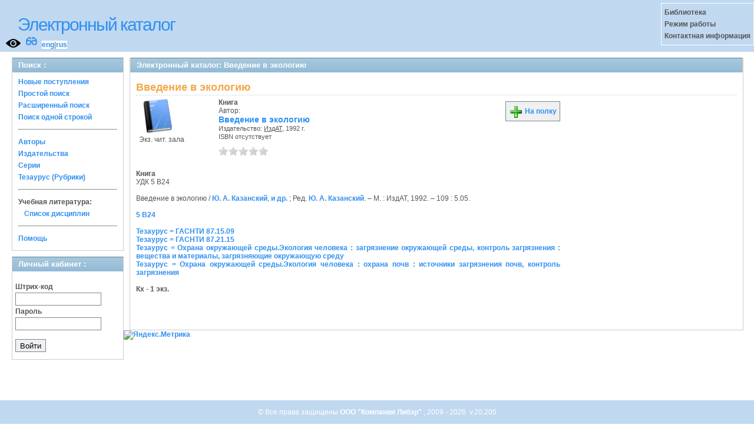

--- FILE ---
content_type: text/html; charset=UTF-8
request_url: https://opac.mpei.ru/OpacUnicode/app/webroot/index.php?url=/notices/index/IdNotice:9887/Source:default
body_size: 3989
content:
<!DOCTYPE html>
<html>
<head>
	<meta http-equiv="Content-Type" content="text/html; charset=utf-8" />	<title>
		Электронный каталог -Введение в экологию- Absopac	</title>
	<link href="/OpacUnicode/app/webroot/favicon.ico" type="image/x-icon" rel="icon" /><link href="/OpacUnicode/app/webroot/favicon.ico" type="image/x-icon" rel="shortcut icon" /><link rel="stylesheet" type="text/css" href="/OpacUnicode/app/webroot/css/cake.generic.my.css" /><link rel="stylesheet" type="text/css" href="/OpacUnicode/app/webroot/css/style.css" /><link rel="stylesheet" type="text/css" href="/OpacUnicode/app/webroot/css/tables.css" /><link rel="stylesheet" type="text/css" href="/OpacUnicode/app/webroot/css/print.css" /><link rel="stylesheet" type="text/css" href="/OpacUnicode/app/webroot/css/search_forms.css" /><script type="text/javascript" src="/OpacUnicode/app/webroot/js/jquery.min.js"></script>
	<script type="text/javascript" src="/OpacUnicode/app/webroot/js/jquery.form.min.js"></script>
	<script type="text/javascript" src="/OpacUnicode/app/webroot/js/rating/jquery.rating.js"></script>
	<script type="text/javascript" src="/OpacUnicode/app/webroot/js/jquery.simplemodal.min.js"></script>
	<script type="text/javascript" src="/OpacUnicode/app/webroot/js/strings.js"></script>
	<script type="text/javascript" src="/OpacUnicode/app/webroot/js/jquery.autocomplete.js"></script><script type="text/javascript" src="http://vkontakte.ru/js/api/share.js?5"></script><script type="text/javascript" src="/OpacUnicode/app/webroot/js/img.js"></script></head>
<body><div id="wrap">

	<div id="header">
		<div style="float: left;">
			<h1><a href="#">Электронный каталог</a></h1>
			<a href="/OpacUnicode/app/webroot/index.php?url=/stylelayout"><img src="/OpacUnicode/app/webroot/img/visible.png" style="width: 25px; margin: 2px 0 2px 10px; float: left;" title="Версия для слабовидящих" alt="" /></a><div style="float: left; font-size: 20px;margin: 2px 8px;"><a href="/OpacUnicode/app/webroot/index.php?url=/zoom" title="Масштаб 200% / нормальный">&#128083;</a></div>			<div class="languages" style="margin-top: 10px; float: left; background-color:#FFFFFF;">
				<a href="/OpacUnicode/app/webroot/index.php?url=/languages/switchLanguage/lang:eng">eng</a>|<a href="/OpacUnicode/app/webroot/index.php?url=/languages/switchLanguage/lang:rus">rus</a>		 	</div>
		</div>
		<div class="box"><strong>
Библиотека<br>
Режим работы<br>
Контактная информация<br>
</strong></div>
	</div>
	
	<div id="content">
	
		<div id="left">
			<h2>Поиск : </h2>
			<div class="box"><ul>

	<li><a href="/OpacUnicode/app/webroot/index.php?url=/books/new_arrivals/">Новые поступления</a></li>

			<li><a href="/OpacUnicode/app/webroot/index.php?url=/SearchForms/index/1">Простой поиск</a></li>
	

			<li><a href="/OpacUnicode/app/webroot/index.php?url=/SearchForms/index/2">Расширенный поиск</a></li>
	
			<li><a href="/OpacUnicode/app/webroot/index.php?url=/SearchForms/search">Поиск одной строкой</a></li>
	
	
	
	<li class="general-menu-separator"><hr/></li>
	<li><a href="/OpacUnicode/app/webroot/index.php?url=/auteurs">Авторы</a></li>
	<li><a href="/OpacUnicode/app/webroot/index.php?url=/editeurs">Издательства</a></li>
	<li><a href="/OpacUnicode/app/webroot/index.php?url=/collections">Серии</a></li>
	<li><a href="/OpacUnicode/app/webroot/index.php?url=/Matieres">Тезаурус (Рубрики)</a></li>
	

	

	

    <li class="general-menu-separator"><hr/></li>
    <li>
        <span class="ko-menu-label">Учебная литература:</span>
        <ul></ul>                <ul><li><a href="/OpacUnicode/app/webroot/index.php?url=/Matieres/disciplines">Список дисциплин</a></li></ul>
            </li>

	

	<li class="general-menu-separator"><hr/></li>
	
		
					
			<li><a href="/OpacUnicode/app/webroot/index.php?url=/help/index/">Помощь</a></li>
		</ul></div>
<h2>Личный кабинет : </h2>
			<div class="box"><div class="loginForm">
    <form action="/OpacUnicode/app/webroot/index.php?url=/users/login" target="_blank" style="text-align:left" id="UserLoginForm" method="post" accept-charset="utf-8"><div style="display:none;"><input type="hidden" name="_method" value="POST" /></div><label for="UserCodbarU">Штрих-код</label><input name="data[User][CodbarU]" type="text" maxlength="40" id="UserCodbarU" /><br/><label for="UserMotPasse">Пароль</label><input type="password" name="data[User][MotPasse]" id="UserMotPasse" /><div class="buttons"><div class="submit"><input type="submit" value="Войти" /></div></div></form></div></div>
			
			
		</div>
		
		<div id="right">
			<div class="contentleft">
				<h2>Электронный каталог: Введение в экологию</h2>
				<div class="contentleftbox"><link rel="stylesheet" type="text/css" href="/OpacUnicode/app/webroot/css/jquery.rating.css" /><link rel="stylesheet" type="text/css" href="/OpacUnicode/app/webroot/css/jquery.autocomplete.css" /><script type="text/javascript">
//<![CDATA[
isbdUrl = "\/OpacUnicode\/app\/webroot\/index.php?url=\/notices\/getIsbdAjax";
//]]>
</script><script type="text/javascript">
//<![CDATA[
exempUrl = "\/OpacUnicode\/app\/webroot\/index.php?url=\/notices\/getExemplaires";
//]]>
</script><script type="text/javascript">
//<![CDATA[
reservUrl = "\/OpacUnicode\/app\/webroot\/index.php?url=\/reservations\/add";
//]]>
</script><script type="text/javascript">
//<![CDATA[
liensUrl = "\/OpacUnicode\/app\/webroot\/index.php?url=\/notices\/getLiens";
//]]>
</script><script type="text/javascript">
//<![CDATA[
noticeUrl = "\/OpacUnicode\/app\/webroot\/index.php?url=\/notices\/index";
//]]>
</script><script type="text/javascript" src="http://vkontakte.ru/js/api/share.js?5"></script><h3>Введение в экологию</h3><div class="bookitem">
<div class="bookcover"><img src="/OpacUnicode/app/webroot/img/doctypes/1.gif" class="img_small" alt="" /><div><span class="noexmp"><span class="noavailable">Экз. чит. зала</span></span></div></div><div class="bookdetails">
<b>Книга</b><br/>Автор:<br/>
          <a class="big1" title="Введение в экологию" href="#">
          Введение в экологию</a><br/>

          <small>
          
          Издательство: <a href="/OpacUnicode/app/webroot/index.php?url=/editeurs/view/id:18/source:default" title="ИздАТ" class="full-card-top-link">ИздАТ</a>, 1992 г.<br/>ISBN отсутствует          </small>
          <div style="clear: right; display: block;">
            <div id="rating9887"><form action="/OpacUnicode/app/webroot/index.php?url=/ratings/add" id="form9887" update="rating9887" method="post" accept-charset="utf-8"><div style="display:none;"><input type="hidden" name="_method" value="POST" /></div><script type="text/javascript">
//<![CDATA[
jQuery('#form9887').submit( function() { jQuery('#form9887').ajaxSubmit({beforeSend:function(request) {request.setRequestHeader('X-Update', 'rating9887');}, success:function(data, textStatus) {jQuery('#rating9887').html(data);}, async:true, type:'post', url:'/OpacUnicode/app/webroot/index.php?url=/ratings/add'}); return false;});
//]]>
</script><input name="star[9887]"  disabled="disabled" type="radio" class="star" value="1" /><input name="star[9887]"  disabled="disabled" type="radio" class="star" value="2" /><input name="star[9887]"  disabled="disabled" type="radio" class="star" value="3" /><input name="star[9887]"  disabled="disabled" type="radio" class="star" value="4" /><input name="star[9887]"  disabled="disabled" type="radio" class="star" value="5" /></form></div>
          <br style="line-height: 1.5em;"/>
          
          
          <p style="margin-top:5px;">
                    </p>
          </div>
          </div><div class="bookbuttons"> 

<p class="button">
  <a title="Поместить это издание на мою книжную полку" href="/OpacUnicode/app/webroot/index.php?url=/user_card/addbook/IdNotice:9887/Source:default">
    <img border="0" 
		 title="Поместить это издание на мою книжную полку" 
		 alt="На полку" 
		 src="http://opac.mpei.ru/OpacUnicode/app/webroot/img/book_add.png"/>
    На полку  </a>
</p>

<div id="vk_9887">
</div>
	<script type="text/javascript"><!--
		jQuery('.BookList').ready(function() {
		var button = VK.Share.button({"url":"http:\/\/opac.mpei.ru\/OpacUnicode\/app\/webroot\/index.php?url=\/notices\/index\/IdNotice:9887\/Source:default","title":"\u0412\u0432\u0435\u0434\u0435\u043d\u0438\u0435 \u0432 \u044d\u043a\u043e\u043b\u043e\u0433\u0438\u044e","description":null},{type: "round", text: "Сохранить"});
		jQuery('#vk_9887').html(button);
	});
	//--></script>
</div><br/>
<div>
<div id ='ISBD'>
	<b> Книга</b><br/>УДК 5 В24<br/>  <br/>     Введение в экологию / <a href="index.php?url=/auteurs/view/1813/source:default">Ю. А. Казанский</a>, <a href="index.php?url=/auteurs/view/15567/source:default">и др.</a> ; Ред. <a href="index.php?url=/auteurs/view/1813/source:default">Ю. А. Казанский</a>. – М. : ИздАТ, 1992. – 109  : 5.05.<br/><br/><a target='_blank' href='index.php?url=/UdkWithoutTables/view/5%2520%25D0%259224/source:default'>5 В24</a><br/><br/><a target='_blank' href='index.php?url=/matieres/view/4065/source:default'>Тезаурус = ГАСНТИ 87.15.09</a><br/><a target='_blank' href='index.php?url=/matieres/view/1022/source:default'>Тезаурус = ГАСНТИ 87.21.15</a><br/><a target='_blank' href='index.php?url=/matieres/view/4067/source:default'>Тезаурус = Охрана окружающей среды.Экология человека : загрязнение окружающей среды, контроль загрязнения : вещества и материалы, загрязняющие окружающую среду</a><br/><a target='_blank' href='index.php?url=/matieres/view/1042/source:default'>Тезаурус = Охрана окружающей среды.Экология человека : охрана почв : источники загрязнения почв, контроль загрязнения</a><br/><b><br/>     Кх    -    1 экз. <br/> </b><br/><br/></div></div></div>
<script type="text/javascript">
//<![CDATA[

	jQuery('.star').rating({ 
  		callback: function(value, link){ 
  			if(value == '') return;
  			if (confirm('Поставить оценку '+value+'?')) {
    			jQuery(this.form).find('input.star').rating('readOnly', true); 
    			jQuery(this.form).submit();
  			}else{
  				jQuery(this.form).find('input.star').rating('select', '');
  			}
 		 } 
	});
//]]>
</script><br/></div>
			</div>
		</div>
                                <!-- Yandex.Metrika informer -->
<a href="https://metrika.yandex.ru/stat/?id=24818810&amp;from=informer"
target="_blank" rel="nofollow"><img src="https://informer.yandex.ru/informer/24818810/3_1_FFFFFFFF_EFEFEFFF_0_pageviews"
style="width:88px; height:31px; border:0;" alt="Яндекс.Метрика" title="Яндекс.Метрика: данные за сегодня (просмотры, визиты и уникальные посетители)" class="ym-advanced-informer" data-cid="24818810" data-lang="ru" /></a>
<!-- /Yandex.Metrika informer -->

<!-- Yandex.Metrika counter -->
<script type="text/javascript" >
   (function(m,e,t,r,i,k,a){m[i]=m[i]||function(){(m[i].a=m[i].a||[]).push(arguments)};
   m[i].l=1*new Date();k=e.createElement(t),a=e.getElementsByTagName(t)[0],k.async=1,k.src=r,a.parentNode.insertBefore(k,a)})
   (window, document, "script", "https://mc.yandex.ru/metrika/tag.js", "ym");

   ym(24818810, "init", {
        clickmap:true,
        trackLinks:true,
        accurateTrackBounce:true
   });
</script>
<noscript><div><img src="https://mc.yandex.ru/watch/24818810" style="position:absolute; left:-9999px;" alt="" /></div></noscript>
<!-- /Yandex.Metrika counter -->	</div>
	
</div>
<div style="clear: both;"></div>
<div id="footer">
	&copy; Все права защищены 	<a href="http://www.libermedia.ru" target="_blank">
		ООО "Компания Либэр"	</a>, 2009 - 2026&nbsp; v.20.205</div>
<div>
</div>
</body>
</html>
